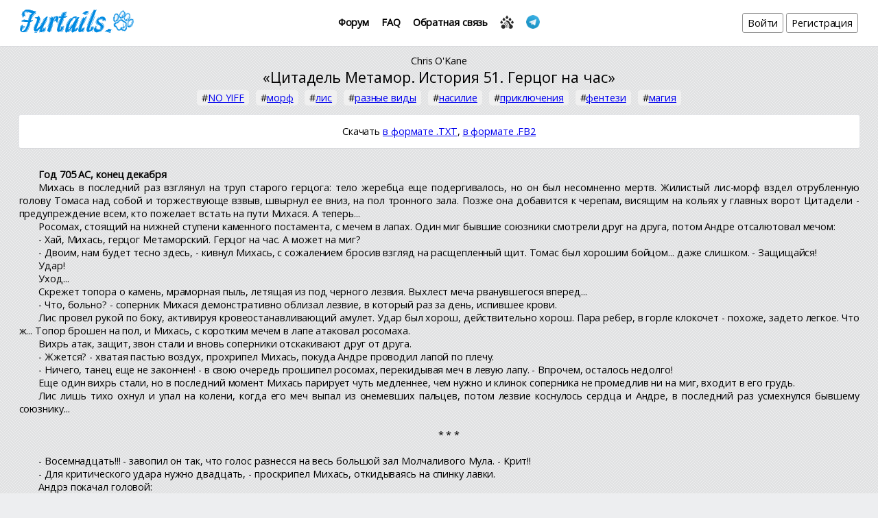

--- FILE ---
content_type: text/html; charset=UTF-8
request_url: https://www.furtails.pw/objects/1913
body_size: 18207
content:
<!DOCTYPE html>
<html>
    <head>
        <meta charset="utf-8">
<meta http-equiv="x-ua-compatible" content="ie=edge">
<meta name="url" content="https://www.furtails.pw/">
<meta name="subject" content="Крупнейшая русскоязычная библиотека фурри рассказов. Любая тематика от йиффа до экшена. В базе большое количество текстов.">
<meta name="robots" content="index, follow">
<!--meta http-equiv="Content-Security-Policy"
      content="default-src 'self' wss://www.furtails.pw:9502; img-src data: *; style-src 'self' 'unsafe-inline' https://cdnjs.cloudflare.com https://fonts.googleapis.com https://vk.com; font-src 'self' https://fonts.googleapis.com https://fonts.gstatic.com; script-src 'self' 'unsafe-inline' 'unsafe-eval' https://www.google.com https://www.gstatic.com https://cdnjs.cloudflare.com https://ajax.googleapis.com https://cdn.jsdelivr.net https://vk.com https://telegram.org;
      frame-src https://vk.com https://www.google.com https://oauth.telegram.org"-->
<link rel="icon" href="/favicon-16x16.png" sizes="16x16" type="image/png">
<link rel="icon" href="/favicon-32x32.png" sizes="32x32" type="image/png">
<link rel="shortcut icon" href="/favicon.ico" sizes="16x16 32x32" type="image/vnd.microsoft.icon">
<link rel="apple-touch-icon" sizes="180x180" href="/apple-touch-icon.png">
<meta name="theme-color" content="#e0e1e2">
<link rel="manifest" href="/manifest.json">
<link rel="alternate" type="application/atom+xml" title="Atom Новые рассказы" href="/atom/texts.atom">
<link rel="search" type="application/opensearchdescription+xml" href="/opensearch.xml" title="Поиск на Furtails.pw">
<link rel="stylesheet" href="https://fonts.googleapis.com/css?family=Open+Sans:400,400italic&amp;subset=latin,cyrillic" type="text/css">
<link rel="stylesheet" href="/css/styles.min.css?v=1" type="text/css">
<link rel="stylesheet" href="/css/tbase.css" type="text/css"><link rel="stylesheet" type="text/css" href="/css/noty.css">
<link rel="stylesheet" type="text/css" href="https://cdnjs.cloudflare.com/ajax/libs/fancybox/3.3.5/jquery.fancybox.min.css">
                                <meta content="https://www.furtails.pw/img/book.png" property="og:image">
            <link rel="image_src" href="https://www.furtails.pw/img/book.png" />
                <title>FURTAILS - Цитадель Метамор: Chris O'Kane "Цитадель Метамор. История 51. Герцог на час"</title>
        
        <script type="application/ld+json">
        {
            "@context": "http://schema.org",
            "@id": "https://www.furtails.pw/texts/1913",
            "@type": "Book",
            "name": "Цитадель Метамор. История 51. Герцог на час",
                        "author": {
                "@type": "Person",
                "name": "Chris O'Kane"
            },
                        "datePublished": "2013-02-22T06:15:58+00:00",
                        "dateModified": "2014-11-28T04:52:44+00:00",
                                    "keywords": "NO YIFF, морф, лис, разные виды, насилие, приключения, фентези, магия"
        }
        </script>
    </head>
    <body>

<header>
    <a href="/"><img alt="Furtails" src="/img/sitename.png" /></a>
    <nav class="header-menu-center">
                <a class="header-menu__link" href="https://forum.furtails.pw/">Форум </a>
        <a class="header-menu__link" href="/faq">FAQ</a>
        <a class="header-menu__link" href="/support">Обратная связь</a>
        <a id="button-rss" class="header-menu__item" href="/atom/texts.atom"><img alt="Atom" src="/img/rss_paw.png" /></a>
        <a id="button-telegram" class="header-menu__item" href="https://t.me/joinchat/Fwu72wsdu6L-ufQKIi7JqQ" title="@furtails"><img src="/img/telegram_logo.png" alt="Telegram" /></a>
    </nav>
    <nav class="header-menu-right">
                <a class="header-menu__button" href="/login">Войти</a>
        <a class="header-menu__button" href="/registrations">Регистрация</a> 
                
                    </nav>
</header>
<style>
    .fancybox-image {
        background: whitesmoke !important;
    }
    .my-color-scheme {
        background: ;
        color: ;
    }
    .my-color-scheme header {
        background: white;
    } 
    .my-color-scheme .information,
    .my-color-scheme .contest-vote,
    .my-color-scheme .comments,
    .my-color-scheme .text__tags {
        color: black;
    }
</style>

<div class="container container-margin-top">
    <div class="text__author">
                    <a href="/search-list?type=1&amp;text=Chris+O%27Kane">Chris O'Kane</a>            </div>
    <div class="text__title">&#171;Цитадель Метамор. История 51. Герцог на час&#187;</div>
    <div class="text__tags"><span>#<a href="/search-list?plus_tag[]=6">NO YIFF</a></span> <span>#<a href="/search-list?plus_tag[]=109">морф</a></span> <span>#<a href="/search-list?plus_tag[]=82">лис</a></span> <span>#<a href="/search-list?plus_tag[]=95">разные виды</a></span> <span>#<a href="/search-list?plus_tag[]=51">насилие</a></span> <span>#<a href="/search-list?plus_tag[]=159">приключения</a></span> <span>#<a href="/search-list?plus_tag[]=121">фентези</a></span> <span>#<a href="/search-list?plus_tag[]=105">магия</a></span> </div>

    <div class="text__header-info">
                <div class="text__header-info__buttons">
                                    Скачать
            <a rel="nofollow" href="/index.php?m=download&amp;type=txt&amp;text_id=1913" title="Скачать в формате .TXT">в формате .TXT</a>,
            <a rel="nofollow" href="/index.php?m=download&amp;type=fb2&amp;text_id=1913" title="Скачать в формате .FB2">в формате .FB2</a>
        </div>
    </div>
</div>
<!-- BEGIN:TEXT --><div id="text-block">
    <a id="page-top"></a>
                    <div class="text__body">
        <br/>
<p><strong>Год 705 AC, конец декабря</strong></p>
<p>Михась в последний раз взглянул на труп старого герцога: тело жеребца еще подергивалось, но он был несомненно мертв. Жилистый лис-морф вздел отрубленную голову Томаса над собой и торжествующе взвыв, швырнул ее вниз, на пол тронного зала. Позже она добавится к черепам, висящим на кольях у главных ворот Цитадели - предупреждение всем, кто пожелает встать на пути Михася. А теперь...</p>
<p>Росомах, стоящий на нижней ступени каменного постамента, с мечем в лапах. Один миг бывшие союзники смотрели друг на друга, потом Андре отсалютовал мечом:</p>
<p>- Хай, Михась, герцог Метаморский. Герцог на час. А может на миг?</p>
<p>- Двоим, нам будет тесно здесь, - кивнул Михась, с сожалением бросив взгляд на расщепленный щит. Томас был хорошим бойцом... даже слишком. - Защищайся!</p>
<p>Удар!</p>
<p>Уход...</p>
<p>Скрежет топора о камень, мраморная пыль, летящая из под черного лезвия. Выхлест меча рванувшегося вперед...</p>
<p>- Что, больно? - соперник Михася демонстративно облизал лезвие, в который раз за день, испившее крови.</p>
<p>Лис провел рукой по боку, активируя кровеостанавливающий амулет. Удар был хорош, действительно хорош. Пара ребер, в горле клокочет - похоже, задето легкое. Что ж... Топор брошен на пол, и Михась, с коротким мечем в лапе атаковал росомаха.</p>
<p>Вихрь атак, защит, звон стали и вновь соперники отскакивают друг от друга.</p>
<p>- Жжется? - хватая пастью воздух, прохрипел Михась, покуда Андре проводил лапой по плечу.</p>
<p>- Ничего, танец еще не закончен! - в свою очередь прошипел росомах, перекидывая меч в левую лапу. - Впрочем, осталось недолго!</p>
<p>Еще один вихрь стали, но в последний момент Михась парирует чуть медленнее, чем нужно и клинок соперника не промедлив ни на миг, входит в его грудь.</p>
<p>Лис лишь тихо охнул и упал на колени, когда его меч выпал из онемевших пальцев, потом лезвие коснулось сердца и Андре, в последний раз усмехнулся бывшему союзнику...</p>
<br/>
<p><div class="tCenter">* * *</div></p>
<br/>
<p>- Восемнадцать!!! - завопил он так, что голос разнесся на весь большой зал Молчаливого Мула. - Крит!!</p>
<p>- Для критического удара нужно двадцать, - проскрипел Михась, откидываясь на спинку лавки.</p>
<p>Андрэ покачал головой:</p>
<p>- У меня магический меч +2. Не забыл?</p>
<p>- Чтоб тебя подняло, да об пол стукнуло! - Михась прижал уши и весь как-то погрустнел. Даже роскошный лисий хвост печально обвис. - Где ты взял эту пакость?</p>
<p>- В пещерах Смерти, куда я сходил, пока ты чесал спину о столбы в храме Силы, - сказал росомах, весело задрав уши и ухмыляясь.</p>
<p>- Тьфу на тебя! - прошипел лис, после долгой паузы.</p>
<p>- Ну же, Михась! Я жду! - Андрэ ухмылялся уже во всю пасть.</p>
<p>Лис неохотно поднялся. Отвесил росомаху глубокий поклон и во весь голос завопил:</p>
<p>- Славься лорд Андрэ первый, герцог Метаморский!!! Скромный проходимец молит тебя о прощении, за то, что он такой говнюк!!!</p>
<p>«Герцог» лениво и напыщенно махнул лапой:</p>
<p>- Ты прощен, смерд.</p>
<p>И расхохотался в голос, увидев изумленный взгляд подошедшей разносчицы.</p>
<p>- Ох, Салли, видела бы ты себя со стороны!</p>
<p>- Доиграетесь, - покачала головой выдра-морф.</p>
<p>Михась подал ей монетку и, взяв с игрового поля маленькую фигурку герцога, очень серьезно сказал:</p>
<p>- Вот это - единственный герцог, которого мы когда-либо попытаемся убить. К тому же, его корона великовата, что для меня, что для Андрэ.</p>
<p>- И каменное кресло с высокой спинкой, чересчур твердое, геморрой заработать совсем не хочется, - присоединился к другу росомах. - А вот товарища поддеть мы никогда не откажемся!</p>
<p>И они расхохотались, на этот раз вместе.</p>
<br/>
<p>Перевод - <em>Redgerra, Дремлющий</em></p>
<p>Литературная обработка - <em>Дремлющий</em></p>        </div>
                <a id="page-bottom"></a>
        <div style="margin-top: 10px;">
        <strong>Внимание: </strong> Если вы нашли в рассказе ошибку, выделите фрагмент текста и нажмите Ctrl&nbsp;+&nbsp;Enter
    </div>
    </div><!-- END:TEXT -->

<div class="information">
            
    <div class="container__panel_color">
        <div>
            <strong>Ссылки:</strong> <a target="_blank" rel="nofollow noopener noreferrer" href="http://metamorkeep.com/stories">http://metamorkeep.com/stories</a>        </div>
        
        <div>
            <strong>Похожие рассказы:</strong> <a target="_blank" href="/objects/1579">Chris O'Kane &#171;Цитадель Метамор. История 44. Турнир&#187;</a>, <a target="_blank" href="/objects/2316">Chris O'Kane &#171;Цитадель Метамор. История 63. Долгий рейд&#187;</a>, <a target="_blank" href="/objects/3190">Rainbow_Demon &#171;Сол. Свет во тьме.&#187;</a>        </div>
    </div>
</div>

<!-- BEGIN:COMMENTS -->
<div class="comments" id="app_comments">
    
    <div class="text__comment" v-for="comment in comments">
        <table class="pm" v-if="!comment.isDeleted && !comment.isEdit">
            <tr>
                <td class="pm__avatar">
                    <a v-bind:href="'/accounts/' + comment.userId"><img v-bind:src="comment.avatarUrl" v-bind:alt="comment.userName" /></a>
                </td>
                <td class="pm__box">
                    <div class="pm__username"><a v-bind:href="'/accounts/' + comment.userId ">{{ comment.userName }}</a></div>
                    <div class="pm__senddate" v-bind:data-date="comment.date">{{ comment.dateText }}</div>
                    <div class="pm__actions" v-if="isAdmin || ( ((comment.date*1000 + 3*24*60*60*1000 - (new Date()).getTime()) > 0) && (comment.userId == userId) )">
                        <div class="comment__button-delete" v-on:click="deleteComment(comment)">Удалить</div>
                        <div class="comment__button-edit" v-on:click="editComment(comment)">Редактировать</div>
                    </div>
                    <div v-html="comment.message"></div>
                </td>
            </tr>
        </table>
        <table v-if="comment.isEdit" style="width: 100%;">
            <tr>
                <td style="padding: 0px 5px 0px 0px;">
                    <textarea name="message" rows="6" v-model="comment.rawMessage" style="width: 100%;"></textarea>
                </td>
            </tr>
            <tr>
                <td style="text-align: right;">
                    <span class="comment__button-cancel" v-on:click="cancelCommentEdit(comment)">Отмена</span> <button :disabled="comment.isSave == 1 ? true : false" v-on:click="saveComment(comment)" type="button">Сохранить</button><img v-if="comment.isSave" class="i-com-p" src="/img/ajax-loader.gif" alt="Отправка..." style="margin-left: 1em;" />
                </td>
            </tr>
        </table>
        <div v-if="comment.isDeleted" class="info"><span>Комментарий удален</span></div>
    </div>

</div><!-- END:COMMENTS -->

<div id="dialog-modal-in-text-error" class="s-modal">
    <div class="s-modal__container">
        <div class="s-modal__buttons-group" style="text-align: center;"><span class="s-modal__title">Ошибка в тексте</span> <button class="s-modal__button i-modal__cancel" style="float: right;">Х</button></div>
        <div class="i-modal-dialog">
            <div>Выделенный текст:</div>
            <div id="i-modal-dialog__selected-text"></div>
            <div>Сообщение:</div>
            <textarea name="message-intexterror" id="i-modal-dialog__message" rows="10"></textarea>
        </div>
        <div class="s-modal__buttons-group" style="text-align: right;"><button class="s-modal__button" id="i-modal__save"><img class="s-modal__loader" src="/img/ajax-loader.gif" alt="Отправка" /> Отправить</button> <button class="s-modal__button i-modal__cancel">Отмена</button></div>
    </div>
</div>

<script type="text/javascript">
    var textId = 1913;
    var userId = 324;
    var thisHost = 'https://www.furtails.pw/';
    var textVote = 0;
    // Пользователь проголосовал или нет
    var isvote = false;
    var textType = 1;
    var isPushContestVote = false;
    
    var userData = {
        'isSendComment' : false,
        'userId' : userId,
        'textId' : textId,
        'time' : 1768843052000,
        'isAdmin' : false,
        'comments' : []    };
    
    var favoriteStatus = false;
</script>
<script language="javascript" src="/js/alpine.min.js" defer></script>
<script language="javascript" src="https://cdn.jsdelivr.net/npm/js-cookie@rc/dist/js.cookie.min.js"></script>
<script language="javascript" src="/js/noty.min.js"></script>
<script language="javascript" src="https://cdnjs.cloudflare.com/ajax/libs/vue/2.6.10/vue.min.js"></script>
<script language="javascript" src="https://ajax.googleapis.com/ajax/libs/jquery/3.5.1/jquery.min.js"></script>
<script language="javascript" src="https://cdnjs.cloudflare.com/ajax/libs/fancybox/3.3.5/jquery.fancybox.min.js"></script>
<script language="javascript" src="/js/lib.js"></script>
<script language="javascript" src="/js/modules/texts.js"></script>
</body>
</html>


--- FILE ---
content_type: application/javascript
request_url: https://www.furtails.pw/js/lib.js
body_size: 2124
content:
function urldecode(str) {
    return decodeURIComponent((str + '')
        .replace(/%(?![\da-f]{2})/gi, function() {
            // PHP tolerates poorly formed escape sequences
            return '%25';
        })
        .replace(/\+/g, '%20'));
}

function showNoty(message, type) {
    new Noty({
        'type': type,
        'text': message,
        timeout: '4000',
       progressBar: true,
       closeWith: ['click']
    }).show();
}

function rc(e, url) {
    if (!e.which && e.button) { // если which нет, но есть button...
        if (e.button & 1) e.which = 1;      // левая кнопка
        else if (e.button & 4) e.which = 2; // средняя кнопка
        else if (e.button & 2) e.which = 3; // правая кнопка
    }
    if(e.which == 1) {
        // window.location.href = urldecode(url);
        var win = window.open(urldecode(url));
        win.focus();
        return false;
    }
}

function getSelectedText(){
    var text = "";
    if (window.getSelection) {
        text = window.getSelection();
    }else if (document.getSelection) {
        text = document.getSelection();
    }else if (document.selection) {
        text = document.selection.createRange().text;
    }
    return text;
}

var getTimeZoneData = function() {
    var today = new Date();
    var jan = new Date(today.getFullYear(), 0, 1);
    var jul = new Date(today.getFullYear(), 6, 1);
    var dst = today.getTimezoneOffset() < Math.max(jan.getTimezoneOffset(), jul.getTimezoneOffset());

    return {
        timezone_offset: -(today.getTimezoneOffset() / 60),
        timezone_dst: +dst
    };
}

function supports_html5_storage() {
    try {
        return 'localStorage' in window && window['localStorage'] !== null;
    } catch (e) {
        return false;
    }
}

/**
 * This function is same as PHP's nl2br() with default parameters.
 * https://gist.github.com/yidas/41cc9272d3dff50f3c9560fb05e7255e
 *
 * @param {string} str Input text
 * @param {boolean} replaceMode Use replace instead of insert
 * @param {boolean} isXhtml Use XHTML 
 * @return {string} Filtered text
 */
function nl2br (str, replaceMode, isXhtml) {

  var breakTag = (isXhtml) ? '<br />' : '<br>';
  var replaceStr = (replaceMode) ? '$1'+ breakTag : '$1'+ breakTag +'$2';
  return (str + '').replace(/([^>\r\n]?)(\r\n|\n\r|\r|\n)/g, replaceStr);
}

function str_rand(n) {
    var s ='', abd ='0123456789qwertyuiopasdfghjklzxcvbnmQWERTYUIOPASDFGHJKLZXCVBNM', aL = abd.length;
    while(s.length < n)
        s += abd[Math.random() * aL|0];
    return s;
}

function uniqid (prefix, moreEntropy) {
    //  discuss at: https://locutus.io/php/uniqid/
    // original by: Kevin van Zonneveld (https://kvz.io)
    //  revised by: Kankrelune (https://www.webfaktory.info/)
    //      note 1: Uses an internal counter (in locutus global) to avoid collision
    //   example 1: var $id = uniqid()
    //   example 1: var $result = $id.length === 13
    //   returns 1: true
    //   example 2: var $id = uniqid('foo')
    //   example 2: var $result = $id.length === (13 + 'foo'.length)
    //   returns 2: true
    //   example 3: var $id = uniqid('bar', true)
    //   example 3: var $result = $id.length === (23 + 'bar'.length)
    //   returns 3: true

    if (typeof prefix === 'undefined') {
        prefix = '';
    }

    var retId;
    var _formatSeed = function (seed, reqWidth) {
        seed = parseInt(seed, 10).toString(16); // to hex str
        if (reqWidth < seed.length) {
            // so long we split
            return seed.slice(seed.length - reqWidth);
        }
        if (reqWidth > seed.length) {
            // so short we pad
            return Array(1 + (reqWidth - seed.length)).join('0') + seed;
        }
        return seed;
    };

    var $global = (typeof window !== 'undefined' ? window : global);
    $global.$locutus = $global.$locutus || {};
    var $locutus = $global.$locutus;
    $locutus.php = $locutus.php || {};

    if (!$locutus.php.uniqidSeed) {
        // init seed with big random int
        $locutus.php.uniqidSeed = Math.floor(Math.random() * 0x75bcd15);
    }
    $locutus.php.uniqidSeed++;

    // start with prefix, add current milliseconds hex string
    retId = prefix;
    retId += _formatSeed(parseInt(new Date().getTime() / 1000, 10), 8);
    // add seed hex string
    retId += _formatSeed($locutus.php.uniqidSeed, 5);
    if (moreEntropy) {
        // for more entropy we add a float lower to 10
        retId += (Math.random() * 10).toFixed(8).toString();
    }

    return retId;
}

var defaultDomains = ["yahoo.com", "google.com", "hotmail.com", "gmail.com", "me.com", "aol.com", "mac.com",
    "live.com", "comcast.net", "googlemail.com", "msn.com", "hotmail.co.uk", "yahoo.co.uk",
    "facebook.com", "verizon.net", "sbcglobal.net", "att.net", "gmx.com", "mail.com",
    "mail.ru", "inbox.ru", "list.ru", "bk.ru", "rambler.ru", "lenta.ru", "myrambler.ru",
    "autorambler.ru", "ro.ru", "r0.ru", "yandex.ru", "ya.ru", "яндекс.рф", "habrahabr.ru", "ua.com", "ui.com"];
var defaultTopLevelDomains = ["com", "ru", "рф", "net"];
